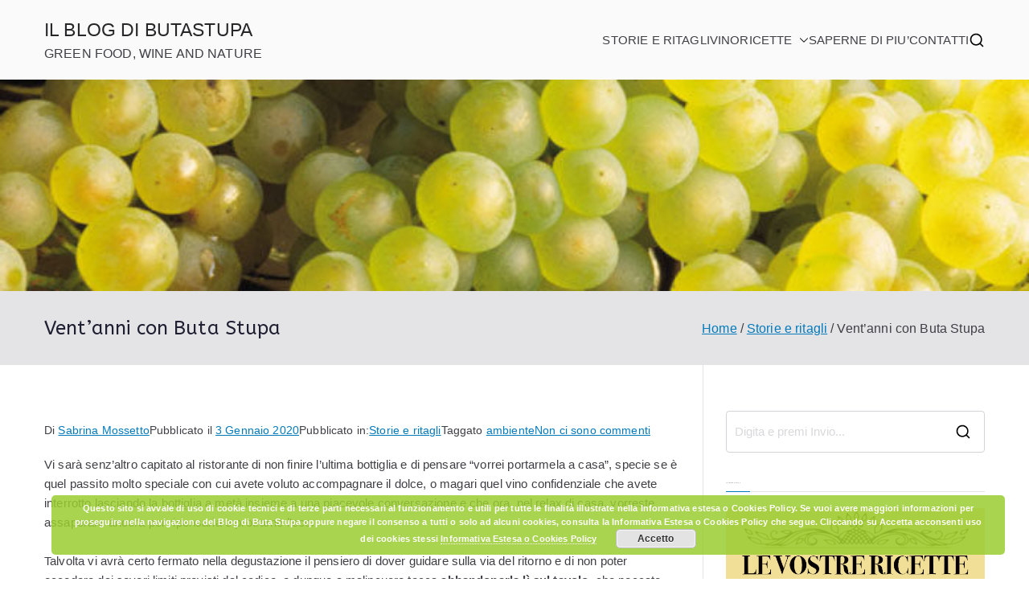

--- FILE ---
content_type: text/html; charset=UTF-8
request_url: https://blog.butastupa.eu/venti-anni-con-buta-stupa/
body_size: 13644
content:

<!doctype html>
		<html lang="it-IT">
		
	<head>

				<meta charset="UTF-8">
		<meta name="viewport" content="width=device-width, initial-scale=1">
		<link rel="profile" href="http://gmpg.org/xfn/11">
		
		<meta name='robots' content='index, follow, max-image-preview:large, max-snippet:-1, max-video-preview:-1' />

	<!-- This site is optimized with the Yoast SEO plugin v26.8 - https://yoast.com/product/yoast-seo-wordpress/ -->
	<title>Vent&#039;anni con Buta Stupa | Il Blog di butastupa</title>
	<meta name="description" content="Vi sarà senz&#039;altro capitato al ristorante di non finire l&#039;ultima bottiglia e di pensare: Vorrei portarmela via così da poterla gustare a casa" />
	<link rel="canonical" href="https://blog.butastupa.eu/venti-anni-con-buta-stupa/" />
	<meta property="og:locale" content="it_IT" />
	<meta property="og:type" content="article" />
	<meta property="og:title" content="Vent&#039;anni con Buta Stupa | Il Blog di butastupa" />
	<meta property="og:description" content="Vi sarà senz&#039;altro capitato al ristorante di non finire l&#039;ultima bottiglia e di pensare: Vorrei portarmela via così da poterla gustare a casa" />
	<meta property="og:url" content="https://blog.butastupa.eu/venti-anni-con-buta-stupa/" />
	<meta property="og:site_name" content="IL BLOG DI BUTASTUPA" />
	<meta property="article:publisher" content="https://www.facebook.com/ButaStupa" />
	<meta property="article:published_time" content="2020-01-03T09:14:29+00:00" />
	<meta property="article:modified_time" content="2021-12-16T08:30:13+00:00" />
	<meta property="og:image" content="https://blog.butastupa.eu/wp-content/uploads/2020/01/AUT_2805.jpg" />
	<meta property="og:image:width" content="1536" />
	<meta property="og:image:height" content="1024" />
	<meta property="og:image:type" content="image/jpeg" />
	<meta name="author" content="Sabrina Mossetto" />
	<meta name="twitter:card" content="summary_large_image" />
	<meta name="twitter:label1" content="Scritto da" />
	<meta name="twitter:data1" content="Sabrina Mossetto" />
	<meta name="twitter:label2" content="Tempo di lettura stimato" />
	<meta name="twitter:data2" content="3 minuti" />
	<script type="application/ld+json" class="yoast-schema-graph">{"@context":"https://schema.org","@graph":[{"@type":"Article","@id":"https://blog.butastupa.eu/venti-anni-con-buta-stupa/#article","isPartOf":{"@id":"https://blog.butastupa.eu/venti-anni-con-buta-stupa/"},"author":{"name":"Sabrina Mossetto","@id":"https://blog.butastupa.eu/#/schema/person/e6402de18a90490be96c2e503f54b06f"},"headline":"Vent&#8217;anni con Buta Stupa","datePublished":"2020-01-03T09:14:29+00:00","dateModified":"2021-12-16T08:30:13+00:00","mainEntityOfPage":{"@id":"https://blog.butastupa.eu/venti-anni-con-buta-stupa/"},"wordCount":476,"commentCount":0,"image":{"@id":"https://blog.butastupa.eu/venti-anni-con-buta-stupa/#primaryimage"},"thumbnailUrl":"https://blog.butastupa.eu/wp-content/uploads/2020/01/AUT_2805.jpg","keywords":["ambiente"],"articleSection":["Storie e ritagli"],"inLanguage":"it-IT","potentialAction":[{"@type":"CommentAction","name":"Comment","target":["https://blog.butastupa.eu/venti-anni-con-buta-stupa/#respond"]}]},{"@type":"WebPage","@id":"https://blog.butastupa.eu/venti-anni-con-buta-stupa/","url":"https://blog.butastupa.eu/venti-anni-con-buta-stupa/","name":"Vent'anni con Buta Stupa | Il Blog di butastupa","isPartOf":{"@id":"https://blog.butastupa.eu/#website"},"primaryImageOfPage":{"@id":"https://blog.butastupa.eu/venti-anni-con-buta-stupa/#primaryimage"},"image":{"@id":"https://blog.butastupa.eu/venti-anni-con-buta-stupa/#primaryimage"},"thumbnailUrl":"https://blog.butastupa.eu/wp-content/uploads/2020/01/AUT_2805.jpg","datePublished":"2020-01-03T09:14:29+00:00","dateModified":"2021-12-16T08:30:13+00:00","author":{"@id":"https://blog.butastupa.eu/#/schema/person/e6402de18a90490be96c2e503f54b06f"},"description":"Vi sarà senz'altro capitato al ristorante di non finire l'ultima bottiglia e di pensare: Vorrei portarmela via così da poterla gustare a casa","breadcrumb":{"@id":"https://blog.butastupa.eu/venti-anni-con-buta-stupa/#breadcrumb"},"inLanguage":"it-IT","potentialAction":[{"@type":"ReadAction","target":["https://blog.butastupa.eu/venti-anni-con-buta-stupa/"]}]},{"@type":"ImageObject","inLanguage":"it-IT","@id":"https://blog.butastupa.eu/venti-anni-con-buta-stupa/#primaryimage","url":"https://blog.butastupa.eu/wp-content/uploads/2020/01/AUT_2805.jpg","contentUrl":"https://blog.butastupa.eu/wp-content/uploads/2020/01/AUT_2805.jpg","width":1536,"height":1024,"caption":"Esposizione gadget Buta Stupa al salone del vino"},{"@type":"BreadcrumbList","@id":"https://blog.butastupa.eu/venti-anni-con-buta-stupa/#breadcrumb","itemListElement":[{"@type":"ListItem","position":1,"name":"Home","item":"https://blog.butastupa.eu/"},{"@type":"ListItem","position":2,"name":"Vent&#8217;anni con Buta Stupa"}]},{"@type":"WebSite","@id":"https://blog.butastupa.eu/#website","url":"https://blog.butastupa.eu/","name":"IL BLOG DI BUTASTUPA","description":"GREEN FOOD, WINE AND NATURE","potentialAction":[{"@type":"SearchAction","target":{"@type":"EntryPoint","urlTemplate":"https://blog.butastupa.eu/?s={search_term_string}"},"query-input":{"@type":"PropertyValueSpecification","valueRequired":true,"valueName":"search_term_string"}}],"inLanguage":"it-IT"},{"@type":"Person","@id":"https://blog.butastupa.eu/#/schema/person/e6402de18a90490be96c2e503f54b06f","name":"Sabrina Mossetto","image":{"@type":"ImageObject","inLanguage":"it-IT","@id":"https://blog.butastupa.eu/#/schema/person/image/","url":"https://secure.gravatar.com/avatar/e018324d781c22d4e8ac4be7c4795b28a2a6d3f7689192618af93ed6e9189e1f?s=96&d=mm&r=g","contentUrl":"https://secure.gravatar.com/avatar/e018324d781c22d4e8ac4be7c4795b28a2a6d3f7689192618af93ed6e9189e1f?s=96&d=mm&r=g","caption":"Sabrina Mossetto"}}]}</script>
	<!-- / Yoast SEO plugin. -->


<link rel='dns-prefetch' href='//fonts.googleapis.com' />
<link rel="alternate" type="application/rss+xml" title="IL BLOG DI BUTASTUPA &raquo; Feed" href="https://blog.butastupa.eu/feed/" />
<link rel="alternate" type="application/rss+xml" title="IL BLOG DI BUTASTUPA &raquo; Feed dei commenti" href="https://blog.butastupa.eu/comments/feed/" />
<link rel="alternate" type="application/rss+xml" title="IL BLOG DI BUTASTUPA &raquo; Vent&#8217;anni con Buta Stupa Feed dei commenti" href="https://blog.butastupa.eu/venti-anni-con-buta-stupa/feed/" />
<link rel="alternate" title="oEmbed (JSON)" type="application/json+oembed" href="https://blog.butastupa.eu/wp-json/oembed/1.0/embed?url=https%3A%2F%2Fblog.butastupa.eu%2Fventi-anni-con-buta-stupa%2F" />
<link rel="alternate" title="oEmbed (XML)" type="text/xml+oembed" href="https://blog.butastupa.eu/wp-json/oembed/1.0/embed?url=https%3A%2F%2Fblog.butastupa.eu%2Fventi-anni-con-buta-stupa%2F&#038;format=xml" />
<style id='wp-img-auto-sizes-contain-inline-css' type='text/css'>
img:is([sizes=auto i],[sizes^="auto," i]){contain-intrinsic-size:3000px 1500px}
/*# sourceURL=wp-img-auto-sizes-contain-inline-css */
</style>
<style id='wp-emoji-styles-inline-css' type='text/css'>

	img.wp-smiley, img.emoji {
		display: inline !important;
		border: none !important;
		box-shadow: none !important;
		height: 1em !important;
		width: 1em !important;
		margin: 0 0.07em !important;
		vertical-align: -0.1em !important;
		background: none !important;
		padding: 0 !important;
	}
/*# sourceURL=wp-emoji-styles-inline-css */
</style>
<link rel='stylesheet' id='contact-form-7-css' href='https://blog.butastupa.eu/wp-content/plugins/contact-form-7/includes/css/styles.css?ver=6.1.4' type='text/css' media='all' />
<link rel='stylesheet' id='font-awesome-all-css' href='https://blog.butastupa.eu/wp-content/themes/zakra/inc/customizer/customind/assets/fontawesome/v6/css/all.min.css?ver=6.2.4' type='text/css' media='all' />
<link rel='stylesheet' id='zakra_google_fonts-css' href='https://fonts.googleapis.com/css?family=ABeeZee%3A0&#038;ver=4.2.0' type='text/css' media='all' />
<link rel='stylesheet' id='zakra-style-css' href='https://blog.butastupa.eu/wp-content/themes/zakra/style.css?ver=4.2.0' type='text/css' media='all' />
<style id='zakra-style-inline-css' type='text/css'>
.zak-header-builder .zak-header-top-row{background-color:#18181B;}.zak-header-builder .zak-main-nav{border-bottom-color:#e9ecef;}.zak-header-builder .zak-secondary-nav{border-bottom-color:#e9ecef;}.zak-header-builder .zak-tertiary-menu{border-bottom-color:#e9ecef;}.zak-header-builder .zak-header-buttons .zak-header-button .zak-button{background-color:#027abb;}.zak-footer-builder .zak-footer-bottom-row{background-color:#18181B;}.zak-footer-builder .zak-footer-bottom-row{border-color:#3F3F46;}.zak-footer-builder .zak-footer-bottom-row{color:#fafafa;}.zak-header-builder, .zak-header-sticky-wrapper .sticky-header{border-color:#E4E4E7;}.zak-footer-builder .zak-footer-main-row ul li{border-bottom-color:#e9ecef;}:root{--top-grid-columns: 4;
			--main-grid-columns: 4;
			--bottom-grid-columns: 1;
			} .zak-footer-builder .zak-bottom-row{justify-items: center;} .zak-footer-builder .zak-footer-bottom-row .zak-footer-col{flex-direction: column;}.zak-footer-builder .zak-footer-main-row .zak-footer-col{flex-direction: column;}.zak-footer-builder .zak-footer-top-row .zak-footer-col{flex-direction: column;}.zak-footer-builder .zak-copyright{text-align: center;}.zak-footer-builder .zak-footer-nav{display: flex; justify-content: center;}.zak-footer-builder .zak-footer-nav-2{display: flex; justify-content: center;}.zak-footer-builder .zak-html-1{text-align: center;}.zak-footer-builder .zak-html-2{text-align: center;}.zak-footer-builder .footer-social-icons{text-align: ;}.zak-footer-builder .widget-footer-sidebar-1{text-align: ;}.zak-footer-builder .widget-footer-sidebar-2{text-align: ;}.zak-footer-builder .widget-footer-sidebar-3{text-align: ;}.zak-footer-builder .widget-footer-sidebar-4{text-align: ;}.zak-footer-builder .widget-footer-bar-col-1-sidebar{text-align: ;}.zak-footer-builder .widget-footer-bar-col-2-sidebar{text-align: ;} :root{--zakra-color-1: #027ABB;--zakra-color-2: #015EA0;--zakra-color-3: #FFFFFF;--zakra-color-4: #F6FEFC;--zakra-color-5: #181818;--zakra-color-6: #1F1F32;--zakra-color-7: #3F3F46;--zakra-color-8: #FFFFFF;--zakra-color-9: #E4E4E7;}@media screen and (min-width: 768px) {.zak-primary{width:70%;}}a:hover, a:focus,
				.zak-primary-nav ul li:hover > a,
				.zak-primary-nav ul .current_page_item > a,
				.zak-entry-summary a,
				.zak-entry-meta a, .zak-post-content .zak-entry-footer a:hover,
				.pagebuilder-content a, .zak-style-2 .zak-entry-meta span,
				.zak-style-2 .zak-entry-meta a,
				.entry-title:hover a,
				.zak-breadcrumbs .trail-items a,
				.breadcrumbs .trail-items a,
				.entry-content a,
				.edit-link a,
				.zak-footer-bar a:hover,
				.widget li a,
				#comments .comment-content a,
				#comments .reply,
				button:hover,
				.zak-button:hover,
				.zak-entry-footer .edit-link a,
				.zak-header-action .yith-wcwl-items-count .yith-wcwl-icon span,
				.pagebuilder-content a, .zak-entry-footer a,
				.zak-header-buttons .zak-header-button--2 .zak-button,
				.zak-header-buttons .zak-header-button .zak-button:hover,
				.woocommerce-cart .coupon button.button{color:#027abb;}.zak-post-content .entry-button:hover .zak-icon,
				.zak-error-404 .zak-button:hover svg,
				.zak-style-2 .zak-entry-meta span .zak-icon,
				.entry-button .zak-icon{fill:#027abb;}blockquote, .wp-block-quote,
				button, input[type="button"],
				input[type="reset"],
				input[type="submit"],
				.wp-block-button .wp-block-button__link,
				blockquote.has-text-align-right, .wp-block-quote.has-text-align-right,
				button:hover,
				.wp-block-button .wp-block-button__link:hover,
				.zak-button:hover,
				.zak-header-buttons .zak-header-button .zak-button,
				.zak-header-buttons .zak-header-button.zak-header-button--2 .zak-button,
				.zak-header-buttons .zak-header-button .zak-button:hover,
				.woocommerce-cart .coupon button.button,
				.woocommerce-cart .actions > button.button{border-color:#027abb;}.zak-primary-nav.zak-layout-1-style-2 > ul > li.current_page_item > a::before,
				.zak-primary-nav.zak-layout-1-style-2 > ul a:hover::before,
				.zak-primary-nav.zak-layout-1-style-2 > ul > li.current-menu-item > a::before,
				.zak-primary-nav.zak-layout-1-style-3 > ul > li.current_page_item > a::before,
				.zak-primary-nav.zak-layout-1-style-3 > ul > li.current-menu-item > a::before,
				.zak-primary-nav.zak-layout-1-style-4 > ul > li.current_page_item > a::before,
				.zak-primary-nav.zak-layout-1-style-4 > ul > li.current-menu-item > a::before,
				.zak-scroll-to-top:hover, button, input[type="button"], input[type="reset"],
				input[type="submit"], .zak-header-buttons .zak-header-button--1 .zak-button,
				.wp-block-button .wp-block-button__link,
				.zak-menu-item-cart .cart-page-link .count,
				.widget .wp-block-heading::before,
				#comments .comments-title::before,
				#comments .comment-reply-title::before,
				.widget .widget-title::before,
				.zak-footer-builder .zak-footer-main-row .widget .wp-block-heading::before,
				.zak-footer-builder .zak-footer-top-row .widget .wp-block-heading::before,
				.zak-footer-builder .zak-footer-bottom-row .widget .wp-block-heading::before,
				.zak-footer-builder .zak-footer-main-row .widget .widget-title::before,
				.zak-footer-builder .zak-footer-top-row .widget .widget-title::before,
				.zak-footer-builder .zak-footer-bottom-row .widget .widget-title::before,
				.woocommerce-cart .actions .coupon button.button:hover,
				.woocommerce-cart .actions > button.button,
				.woocommerce-cart .actions > button.button:hover{background-color:#027abb;}button, input[type="button"],
				input[type="reset"],
				input[type="submit"],
				.wp-block-button .wp-block-button__link,
				.zak-button{border-color:#027abb;background-color:#027abb;}body, .woocommerce-ordering select{color:#3F3F46;}.zak-header, .zak-post, .zak-secondary, .zak-footer-bar, .zak-primary-nav .sub-menu, .zak-primary-nav .sub-menu li, .posts-navigation, #comments, .post-navigation, blockquote, .wp-block-quote, .zak-posts .zak-post, .zak-content-area--boxed .widget{border-color:#E4E4E7;}hr .zak-container--separate, {background-color:#E4E4E7;}.entry-content a{color:#027abb;}.zak-entry-footer a:hover,
				.entry-button:hover,
				.zak-entry-footer a:hover,
				.entry-content a:hover,
				.pagebuilder-content a:hover, .pagebuilder-content a:hover{color:#1e7ba6;}.entry-button:hover .zak-icon{fill:#1e7ba6;}.zak-content{background-size:contain;}body{font-family:default;font-weight:400;font-size:15px;line-height:1.6;}h1, h2, h3, h4, h5, h6{font-family:ABeeZee;font-weight:400;line-height:1.3;}h1{font-family:ABeeZee;font-weight:400;font-size:2.88rem;line-height:1.3;}h2{font-family:ABeeZee;font-weight:400;font-size:1px;line-height:1px;}h3{font-family:ABeeZee;font-weight:400;font-size:1px;line-height:1.3;}h4{font-family:ABeeZee;font-weight:400;font-size:2.16rem;line-height:1.3;}h5{font-family:ABeeZee;font-weight:400;font-size:1.89072rem;line-height:1.3;}h6{font-family:ABeeZee;font-weight:400;font-size:1.62rem;line-height:1.3;}button, input[type="button"], input[type="reset"], input[type="submit"], #infinite-handle span, .wp-block-button .wp-block-button__link{background-color:#027abb;}.site-branding .site-title{font-family:default;font-weight:500;font-size:2.304rem;line-height:1.5;}.zak-header .zak-top-bar{background-color:rgb(120,170,50);background-size:contain;}.zak-header .zak-main-header{background-color:rgb(195,211,19);background-size:contain;}.zak-header{border-bottom-width:2px;} .zak-header-sticky-wrapper .sticky-header{border-bottom-width:2px;}.zak-header-buttons .zak-header-button.zak-header-button--1 .zak-button{background-color:#027abb;}.zak-header .main-navigation{border-bottom-color:#e9ecef;}.zak-page-header .breadcrumb-trail ul li{font-size:16px;}.zak-page-header, .zak-container--separate .zak-page-header{background-position:center center;background-size:contain;}.zak-page-header .breadcrumb-trail ul li a:hover {color:#027abb;}.entry-title:not(.zak-page-title){font-family:default;font-weight:500;font-size:3.24rem;line-height:1.3;}.zak-secondary .widget .widget-title, .zak-secondary .widget .wp-block-heading{font-family:default;font-weight:400;font-size:1px;line-height:1px;}.zak-footer .zak-footer-cols, .zak-footer .zak-footer-cols p{color:#D4D4D8;}.zak-footer-cols{border-top-color:#e9ecef;}.zak-footer-cols ul li{border-bottom-color:#e9ecef;}.zak-footer-bar{color:#fafafa;}.zak-footer-bar{border-top-color:#3f3f46;}.zak-scroll-to-top:hover{background-color:#1e7ba6;}:root {--e-global-color-zakracolor1: #027ABB;--e-global-color-zakracolor2: #015EA0;--e-global-color-zakracolor3: #FFFFFF;--e-global-color-zakracolor4: #F6FEFC;--e-global-color-zakracolor5: #181818;--e-global-color-zakracolor6: #1F1F32;--e-global-color-zakracolor7: #3F3F46;--e-global-color-zakracolor8: #FFFFFF;--e-global-color-zakracolor9: #E4E4E7;}
/*# sourceURL=zakra-style-inline-css */
</style>
<link rel='stylesheet' id='wp-my-instagram-css' href='https://blog.butastupa.eu/wp-content/plugins/wp-my-instagram/css/style.css?ver=1.0' type='text/css' media='all' />
<link rel="https://api.w.org/" href="https://blog.butastupa.eu/wp-json/" /><link rel="alternate" title="JSON" type="application/json" href="https://blog.butastupa.eu/wp-json/wp/v2/posts/646" /><link rel="EditURI" type="application/rsd+xml" title="RSD" href="https://blog.butastupa.eu/xmlrpc.php?rsd" />
<link rel='shortlink' href='https://blog.butastupa.eu/?p=646' />
<style type="text/css">.recentcomments a{display:inline !important;padding:0 !important;margin:0 !important;}</style>
		<style type="text/css">
			
					</style>

		<link rel="icon" href="https://blog.butastupa.eu/wp-content/uploads/2015/07/favicon.ico.gif" sizes="32x32" />
<link rel="icon" href="https://blog.butastupa.eu/wp-content/uploads/2015/07/favicon.ico.gif" sizes="192x192" />
<link rel="apple-touch-icon" href="https://blog.butastupa.eu/wp-content/uploads/2015/07/favicon.ico.gif" />
<meta name="msapplication-TileImage" content="https://blog.butastupa.eu/wp-content/uploads/2015/07/favicon.ico.gif" />

	<link rel='stylesheet' id='basecss-css' href='https://blog.butastupa.eu/wp-content/plugins/eu-cookie-law/css/style.css?ver=6.9' type='text/css' media='all' />
</head>

<body class="wp-singular post-template-default single single-post postid-646 single-format-standard wp-theme-zakra zak-site-layout--contained zak-site-layout--right zak-container--wide zak-content-area--bordered has-page-header has-breadcrumbs">


		<div id="page" class="zak-site">
				<a class="skip-link screen-reader-text" href="#zak-content">Vai al contenuto</a>
		
<header id="zak-masthead" class="zak-header-builder zak-layout-1 zak-layout-1-style-1"><div class="zak-row zak-desktop-row zak-main-header"><div class="zak-header-main-row"><div class="zak-container"><div class="zak-main-row"><div class="zak-header-left-col">
<div class="site-branding">
		<div class="site-info-wrap">
		
		<p class="site-title ">
		<a href="https://blog.butastupa.eu/" rel="home">IL BLOG DI BUTASTUPA</a>
	</p>


			<p class="site-description ">GREEN FOOD, WINE AND NATURE</p>
		</div>
</div><!-- .site-branding -->
</div><div class="zak-header-center-col"></div><div class="zak-header-right-col">
<nav id="zak-primary-nav" class="zak-main-nav main-navigation zak-primary-nav zak-layout-1 zak-layout-1-style-1">
	<ul id="zak-primary-menu" class="zak-primary-menu"><li id="menu-item-117" class="menu-item menu-item-type-taxonomy menu-item-object-category current-post-ancestor current-menu-parent current-post-parent menu-item-117"><a href="https://blog.butastupa.eu/category/ritagli/">STORIE E RITAGLI</a></li>
<li id="menu-item-682" class="menu-item menu-item-type-taxonomy menu-item-object-category menu-item-682"><a href="https://blog.butastupa.eu/category/vino/">VINO</a></li>
<li id="menu-item-1529" class="menu-item menu-item-type-taxonomy menu-item-object-category menu-item-has-children menu-item-1529"><a href="https://blog.butastupa.eu/category/ricette/">RICETTE<span role="button" tabindex="0" class="zak-submenu-toggle" onkeypress=""><svg class="zak-icon zak-dropdown-icon" xmlns="http://www.w3.org/2000/svg" xml:space="preserve" viewBox="0 0 24 24"><path d="M12 17.5c-.3 0-.5-.1-.7-.3l-9-9c-.4-.4-.4-1 0-1.4s1-.4 1.4 0l8.3 8.3 8.3-8.3c.4-.4 1-.4 1.4 0s.4 1 0 1.4l-9 9c-.2.2-.4.3-.7.3z"/></svg></span></a>
<ul class="sub-menu">
	<li id="menu-item-1530" class="menu-item menu-item-type-taxonomy menu-item-object-category menu-item-1530"><a href="https://blog.butastupa.eu/category/ricette/salate/">SALATE</a></li>
	<li id="menu-item-1531" class="menu-item menu-item-type-taxonomy menu-item-object-category menu-item-1531"><a href="https://blog.butastupa.eu/category/ricette/dolci/">DOLCI</a></li>
</ul>
</li>
<li id="menu-item-119" class="menu-item menu-item-type-taxonomy menu-item-object-category menu-item-119"><a href="https://blog.butastupa.eu/category/ecobio/">SAPERNE DI PIU&#8217;</a></li>
<li id="menu-item-709" class="menu-item menu-item-type-post_type menu-item-object-page menu-item-709"><a href="https://blog.butastupa.eu/contatti/">CONTATTI</a></li>
</ul></nav><!-- #zak-primary-nav -->


<div class="zak-header-action zak-header-search">
	<a href="#" class="zak-header-search__toggle">
		<svg class="zak-icon zakra-icon--magnifying-glass" xmlns="http://www.w3.org/2000/svg" viewBox="0 0 24 24"><path d="M21 22c-.3 0-.5-.1-.7-.3L16.6 18c-1.5 1.2-3.5 2-5.6 2-5 0-9-4-9-9s4-9 9-9 9 4 9 9c0 2.1-.7 4.1-2 5.6l3.7 3.7c.4.4.4 1 0 1.4-.2.2-.4.3-.7.3zM11 4c-3.9 0-7 3.1-7 7s3.1 7 7 7c1.9 0 3.6-.8 4.9-2 0 0 0-.1.1-.1s0 0 .1-.1c1.2-1.3 2-3 2-4.9C18 7.1 14.9 4 11 4z" /></svg>	</a>
	
<div class="zak-search-container">
<form role="search" method="get" class="zak-search-form" action="https://blog.butastupa.eu/">
	<label class="zak-search-field-label">
		<div class="zak-icon--search">

			<svg class="zak-icon zakra-icon--magnifying-glass" xmlns="http://www.w3.org/2000/svg" viewBox="0 0 24 24"><path d="M21 22c-.3 0-.5-.1-.7-.3L16.6 18c-1.5 1.2-3.5 2-5.6 2-5 0-9-4-9-9s4-9 9-9 9 4 9 9c0 2.1-.7 4.1-2 5.6l3.7 3.7c.4.4.4 1 0 1.4-.2.2-.4.3-.7.3zM11 4c-3.9 0-7 3.1-7 7s3.1 7 7 7c1.9 0 3.6-.8 4.9-2 0 0 0-.1.1-.1s0 0 .1-.1c1.2-1.3 2-3 2-4.9C18 7.1 14.9 4 11 4z" /></svg>
		</div>

		<span class="screen-reader-text">Ricerca per:</span>

		<input type="search"
				class="zak-search-field"
				placeholder="Digita e premi Invio..."
				value=""
				name="s"
				title="Ricerca per:"
		>
	</label>

	<input type="submit" class="zak-search-submit"
			value="Ricerca" />

	</form>
<button class="zak-icon--close" role="button">
</button>
</div>
</div>
</div></div></div></div></div><div class="zak-row zak-mobile-row"><div class="zak-header-main-row"><div class="zak-container"><div class="zak-main-row"><div class="zak-header-left-col">
<div class="site-branding">
		<div class="site-info-wrap">
		
		<p class="site-title ">
		<a href="https://blog.butastupa.eu/" rel="home">IL BLOG DI BUTASTUPA</a>
	</p>


			<p class="site-description ">GREEN FOOD, WINE AND NATURE</p>
		</div>
</div><!-- .site-branding -->
</div><div class="zak-header-center-col"></div><div class="zak-header-right-col">

<div class="zak-toggle-menu "

	>

	
	<button class="zak-menu-toggle"
			aria-label="Menu principale" >

		<svg class="zak-icon zakra-icon--bars" xmlns="http://www.w3.org/2000/svg" viewBox="0 0 24 24"><path d="M21 19H3a1 1 0 0 1 0-2h18a1 1 0 0 1 0 2Zm0-6H3a1 1 0 0 1 0-2h18a1 1 0 0 1 0 2Zm0-6H3a1 1 0 0 1 0-2h18a1 1 0 0 1 0 2Z" /></svg>
	</button> <!-- /.zak-menu-toggle -->

	<nav id="zak-mobile-nav" class="zak-main-nav zak-mobile-nav"

		>

		<div class="zak-mobile-nav__header">
			
<div class="zak-search-container">
<form role="search" method="get" class="zak-search-form" action="https://blog.butastupa.eu/">
	<label class="zak-search-field-label">
		<div class="zak-icon--search">

			<svg class="zak-icon zakra-icon--magnifying-glass" xmlns="http://www.w3.org/2000/svg" viewBox="0 0 24 24"><path d="M21 22c-.3 0-.5-.1-.7-.3L16.6 18c-1.5 1.2-3.5 2-5.6 2-5 0-9-4-9-9s4-9 9-9 9 4 9 9c0 2.1-.7 4.1-2 5.6l3.7 3.7c.4.4.4 1 0 1.4-.2.2-.4.3-.7.3zM11 4c-3.9 0-7 3.1-7 7s3.1 7 7 7c1.9 0 3.6-.8 4.9-2 0 0 0-.1.1-.1s0 0 .1-.1c1.2-1.3 2-3 2-4.9C18 7.1 14.9 4 11 4z" /></svg>
		</div>

		<span class="screen-reader-text">Ricerca per:</span>

		<input type="search"
				class="zak-search-field"
				placeholder="Digita e premi Invio..."
				value=""
				name="s"
				title="Ricerca per:"
		>
	</label>

	<input type="submit" class="zak-search-submit"
			value="Ricerca" />

	</form>
<button class="zak-icon--close" role="button">
</button>
</div>
			<!-- Mobile nav close icon. -->
			<button id="zak-mobile-nav-close" class="zak-mobile-nav-close" aria-label="Pulsante di chiusura">
				<svg class="zak-icon zakra-icon--x-mark" xmlns="http://www.w3.org/2000/svg" viewBox="0 0 24 24"><path d="m14 12 7.6-7.6c.6-.6.6-1.5 0-2-.6-.6-1.5-.6-2 0L12 10 4.4 2.4c-.6-.6-1.5-.6-2 0s-.6 1.5 0 2L10 12l-7.6 7.6c-.6.6-.6 1.5 0 2 .3.3.6.4 1 .4s.7-.1 1-.4L12 14l7.6 7.6c.3.3.6.4 1 .4s.7-.1 1-.4c.6-.6.6-1.5 0-2L14 12z" /></svg>			</button>
		</div> <!-- /.zak-mobile-nav__header -->
			<div class="zak-mobile-header-row"><ul id="zak-mobile-menu" class="zak-mobile-menu"><li class=""><a href="https://blog.butastupa.eu/contatti/">Contatti</a></li>
<li class=""><a href="https://blog.butastupa.eu/informativa/">Informativa</a></li>
<li class=""><a href="https://blog.butastupa.eu/perche/">Perché questo blog</a></li>
<li class=""><a href="https://blog.butastupa.eu/privacy/">Privacy</a></li>
<li class=""><a href="https://blog.butastupa.eu/sitemap-2/">Sitemap</a></li>
</ul></div>	</nav> <!-- /#zak-mobile-nav-->

</div> <!-- /.zak-toggle-menu -->
</div></div></div></div></div><div id="wp-custom-header" class="wp-custom-header"><img src="https://blog.butastupa.eu/wp-content/uploads/2015/03/cropped-cropped-cropped-uva-1.jpg" width="700" height="144" alt="" srcset="https://blog.butastupa.eu/wp-content/uploads/2015/03/cropped-cropped-cropped-uva-1.jpg 700w, https://blog.butastupa.eu/wp-content/uploads/2015/03/cropped-cropped-cropped-uva-1-300x62.jpg 300w" sizes="(max-width: 700px) 100vw, 700px" decoding="async" fetchpriority="high" /></div></header>


<div class="zak-page-header zak-style-1">
	<div class="zak-container">
		<div class="zak-row">
					<div class="zak-page-header__title">
			<h1 class="zak-page-title">

				Vent&#8217;anni con Buta Stupa
			</h1>

		</div>
				<div class="zak-breadcrumbs">

			<nav role="navigation" aria-label="Breadcrumb" class="breadcrumb-trail breadcrumbs" itemprop="breadcrumb"><ul class="trail-items" itemscope itemtype="http://schema.org/BreadcrumbList"><meta name="numberOfItems" content="3" /><meta name="itemListOrder" content="Ascending" /><li itemprop="itemListElement" itemscope itemtype="http://schema.org/ListItem" class="trail-item"><a href="https://blog.butastupa.eu/" rel="home" itemprop="item"><span itemprop="name">Home</span></a><meta itemprop="position" content="1" /></li><li itemprop="itemListElement" itemscope itemtype="http://schema.org/ListItem" class="trail-item"><a href="https://blog.butastupa.eu/category/ritagli/" itemprop="item"><span itemprop="name">Storie e ritagli</span></a><meta itemprop="position" content="2" /></li><li class="trail-item trail-end"><span>Vent&#8217;anni con Buta Stupa</span></li></ul></nav>
		</div> <!-- /.zak-breadcrumbs -->
				</div> <!-- /.zak-row-->
	</div> <!-- /.zak-container-->
</div>
<!-- /.page-header -->

		<div id="zak-content" class="zak-content">
					<div class="zak-container">
				<div class="zak-row">
		
	<main id="zak-primary" class="zak-primary">
		
		
<article id="post-646" class="zak-style-1 post-646 post type-post status-publish format-standard has-post-thumbnail hentry category-ritagli tag-ambiente zakra-single-article zakra-article-post">
	
	<div class="zak-post-content">
	<header class="zak-entry-header">
			</header> <!-- .zak-entry-header -->
	<div class="zak-entry-meta">
		<span class="zak-byline"> Di <span class="author vcard"><a class="url fn n" href="https://blog.butastupa.eu/author/sabrina/">Sabrina Mossetto</a></span></span><span class="zak-posted-on">Pubblicato il <a href="https://blog.butastupa.eu/venti-anni-con-buta-stupa/" rel="bookmark"><time class="entry-date published updated" datetime="2020-01-03T10:14:29+01:00">3 Gennaio 2020</time></a></span><span class="zak-cat-links">Pubblicato in:<a href="https://blog.butastupa.eu/category/ritagli/" rel="category tag">Storie e ritagli</a></span><span class="zak-tags-links">Taggato <a href="https://blog.butastupa.eu/tag/ambiente/" rel="tag">ambiente</a></span><span class="zak-comments-link"><a href="https://blog.butastupa.eu/venti-anni-con-buta-stupa/#respond">Non ci sono commenti<span class="screen-reader-text"> per Vent&#8217;anni con Buta Stupa</span></a></span>	</div> <!-- .zak-entry-meta -->

<div class="entry-content">
	<p>Vi sarà senz&#8217;altro capitato al ristorante di non finire l&#8217;ultima bottiglia e di pensare “vorrei portarmela a casa”, specie se è quel passito molto speciale con cui avete voluto accompagnare il dolce, o magari quel vino confidenziale che avete interrotto lasciando la bottiglia a metà insieme a una piacevole conversazione e che ora, nel relax di casa, vorreste assaporare ancora per ripensarla e protrarne l&#8217;eco.</p>
<p>Talvolta vi avrà certo fermato nella degustazione il pensiero di dover guidare sulla via del ritorno e di non poter eccedere dai severi limiti previsti dal codice, e dunque a malincuore tocca <strong>abbandonarla lì sul tavolo</strong>, che peccato.</p>
<figure id="attachment_651" aria-describedby="caption-attachment-651" style="width: 640px" class="wp-caption aligncenter"><img decoding="async" class="wp-image-651 size-large" title="Gadget Buta Stupa al salone del vino di Torino" src="https://blog.butastupa.eu/wp-content/uploads/2020/01/AUT_2805-1024x683.jpg" alt="Immagine di un'esposizione al salone del vino" width="640" height="427" srcset="https://blog.butastupa.eu/wp-content/uploads/2020/01/AUT_2805-1024x683.jpg 1024w, https://blog.butastupa.eu/wp-content/uploads/2020/01/AUT_2805-300x200.jpg 300w, https://blog.butastupa.eu/wp-content/uploads/2020/01/AUT_2805-768x512.jpg 768w, https://blog.butastupa.eu/wp-content/uploads/2020/01/AUT_2805.jpg 1536w" sizes="(max-width: 640px) 100vw, 640px" /><figcaption id="caption-attachment-651" class="wp-caption-text">Esposizione gadget Buta Stupa al salone del vino</figcaption></figure>
<p>Nasce nel 2000, da un’idea di Sergio Miravalle, il servizio Buta Stupa (in dialetto piemontese significa “bottiglia tappata”). Un servizio esistente ormai da oltre vent’anni sul mercato, conosciuto da molti amanti ed estimatori del vino, ma non altrettanto diffuso e praticato dai ristoratori.</p>
<p>Fino a una decina di anni fa il servizio, studiato per promuovere con efficacia questa nuova modalità di consumo conviviale affinché tutti gli utenti potessero usufruirne, era rivolto solo ai locali, e offriva un prodotto elegante confezionato in un packaging caratteristico e ben identificabile.</p>
<h2>Un sevizio molto copiato ma poco diffuso</h2>
<p>Negli anni numerosi concorrenti, enti e associazioni hanno voluto e tentato di copiare l&#8217;idea di Sergio Miravalle e il progetto-servizio di Sabrina Mossetto, lesinando non solo sulla qualità dei materiali e dunque sulla praticità funzionale dell’oggetto, ma anche e soprattutto sul prezzo dei sacchetti e sul costo dell’adesione richiesto ai ristoratori.</p>
<p>“Poi è arrivata la crisi, per tutti, e abbiamo scelto di non limitare il servizio alla sola consegna dei bags: oggi il progetto BUTA STUPA non è un servizio composto da gadget da consegnare al cliente, ma è aperto a chiunque lo voglia offrire. L&#8217;iscrizione al sito è gratuita, dovrete consegnare al cliente la bottiglia che non ha finito mettendola nel sacchetto che preferite, come se fosse un regalo. Ci piacerebbe che questo buon uso del vino e delle risorse del pianeta si diffondesse sempre più e che le persone non sentano imbarazzo a uscire dal locale con la LORO bottiglia”.</p>
<p>Buta Stupa è <strong>presente sul mercato da vent’anni</strong>, lungo i quali ha consolidato la propria immagine continuando a far crescere il sito, il blog ma soprattutto il suo &#8220;modo di pensare”.</p>
<figure id="attachment_647" aria-describedby="caption-attachment-647" style="width: 296px" class="wp-caption aligncenter"><a href="https://blog.butastupa.eu/wp-content/uploads/2020/01/tappi.jpg" target="_blank" rel="noopener noreferrer"><img decoding="async" class="wp-image-647 size-medium" title="Tantissimi tappi di sughero" src="https://blog.butastupa.eu/wp-content/uploads/2020/01/tappi-296x300.jpg" alt="Immagine di tappi di sughero" width="296" height="300" srcset="https://blog.butastupa.eu/wp-content/uploads/2020/01/tappi-296x300.jpg 296w, https://blog.butastupa.eu/wp-content/uploads/2020/01/tappi-768x780.jpg 768w, https://blog.butastupa.eu/wp-content/uploads/2020/01/tappi-1009x1024.jpg 1009w, https://blog.butastupa.eu/wp-content/uploads/2020/01/tappi-50x50.jpg 50w, https://blog.butastupa.eu/wp-content/uploads/2020/01/tappi-65x65.jpg 65w, https://blog.butastupa.eu/wp-content/uploads/2020/01/tappi.jpg 1535w" sizes="(max-width: 296px) 100vw, 296px" /></a><figcaption id="caption-attachment-647" class="wp-caption-text">Tappi di sughero</figcaption></figure>
<p>“Questa sarà la nostra rivoluzione: vogliamo che tutti i ristoranti che offrono questo servizio lo evidenzino al cliente che vuole la sua bottiglia. Non vogliamo confezionare un sacchetto per la bottiglia, non solo, vogliamo confezionare uno stile di vita rispettoso verso se stessi e l&#8217;ambiente e confidiamo che il ristoratore scelga di offrire questo servizio al meglio&#8221;.</p>
<p>Tornate al sito <a href="https://butastupa.eu" rel="">Buta Stupa</a></p>

<script type="text/javascript">
jQuery(document).ready(function($) {
	$.post('https://blog.butastupa.eu/wp-admin/admin-ajax.php', {action: 'wpt_view_count', id: '646'});
});
</script><div class="extra-hatom"><span class="entry-title">Vent&#8217;anni con Buta Stupa</span></div></div><!-- .entry-content -->

	</article><!-- #post-646 -->


	<nav class="navigation post-navigation" aria-label="Articoli">
		<h2 class="screen-reader-text">Navigazione articoli</h2>
		<div class="nav-links"><div class="nav-previous"><a href="https://blog.butastupa.eu/pancakes-banana-senza-zucchero/" rel="prev">Pancakes con banana senza zucchero</a></div><div class="nav-next"><a href="https://blog.butastupa.eu/salame-cioccolato/" rel="next">Salame di cioccolato</a></div></div>
	</nav>
<div id="comments" class="comments-area">

		<div id="respond" class="comment-respond">
		<h3 id="reply-title" class="comment-reply-title">Lascia un commento <small><a rel="nofollow" id="cancel-comment-reply-link" href="/venti-anni-con-buta-stupa/#respond" style="display:none;">Annulla risposta</a></small></h3><form action="https://blog.butastupa.eu/wp-comments-post.php" method="post" id="commentform" class="comment-form"><p class="comment-notes"><span id="email-notes">Il tuo indirizzo email non sarà pubblicato.</span> <span class="required-field-message">I campi obbligatori sono contrassegnati <span class="required">*</span></span></p><p class="comment-form-comment"><label for="comment">Commento <span class="required">*</span></label> <textarea id="comment" name="comment" cols="45" rows="8" maxlength="65525" required></textarea></p><p class="comment-form-author"><label for="author">Nome <span class="required">*</span></label> <input id="author" name="author" type="text" value="" size="30" maxlength="245" autocomplete="name" required /></p>
<p class="comment-form-email"><label for="email">Email <span class="required">*</span></label> <input id="email" name="email" type="email" value="" size="30" maxlength="100" aria-describedby="email-notes" autocomplete="email" required /></p>
<p class="comment-form-url"><label for="url">Sito web</label> <input id="url" name="url" type="url" value="" size="30" maxlength="200" autocomplete="url" /></p>
<p class="comment-form-cookies-consent"><input id="wp-comment-cookies-consent" name="wp-comment-cookies-consent" type="checkbox" value="yes" /> <label for="wp-comment-cookies-consent">Salva il mio nome, email e sito web in questo browser per la prossima volta che commento.</label></p>
<p class="form-submit"><input name="submit" type="submit" id="submit" class="submit" value="Invia commento" /> <input type='hidden' name='comment_post_ID' value='646' id='comment_post_ID' />
<input type='hidden' name='comment_parent' id='comment_parent' value='0' />
</p></form>	</div><!-- #respond -->
	
</div><!-- #comments -->

			</main><!-- /.zak-primary -->


<aside id="zak-secondary" class="zak-secondary ">
		<section id="search-2" class="widget widget-sidebar-right widget_search">
<div class="zak-search-container">
<form role="search" method="get" class="zak-search-form" action="https://blog.butastupa.eu/">
	<label class="zak-search-field-label">
		<div class="zak-icon--search">

			<svg class="zak-icon zakra-icon--magnifying-glass" xmlns="http://www.w3.org/2000/svg" viewBox="0 0 24 24"><path d="M21 22c-.3 0-.5-.1-.7-.3L16.6 18c-1.5 1.2-3.5 2-5.6 2-5 0-9-4-9-9s4-9 9-9 9 4 9 9c0 2.1-.7 4.1-2 5.6l3.7 3.7c.4.4.4 1 0 1.4-.2.2-.4.3-.7.3zM11 4c-3.9 0-7 3.1-7 7s3.1 7 7 7c1.9 0 3.6-.8 4.9-2 0 0 0-.1.1-.1s0 0 .1-.1c1.2-1.3 2-3 2-4.9C18 7.1 14.9 4 11 4z" /></svg>
		</div>

		<span class="screen-reader-text">Ricerca per:</span>

		<input type="search"
				class="zak-search-field"
				placeholder="Digita e premi Invio..."
				value=""
				name="s"
				title="Ricerca per:"
		>
	</label>

	<input type="submit" class="zak-search-submit"
			value="Ricerca" />

	</form>
<button class="zak-icon--close" role="button">
</button>
</div>
</section><section id="custom_html-4" class="widget_text widget widget-sidebar-right widget_custom_html"><h2 class="widget-title">LE VOSTRE RICETTE</h2><div class="textwidget custom-html-widget"><a href="https://blog.butastupa.eu/tag/le-vostre-ricette/" title="Le vostre ricette"><img src="https://blog.butastupa.eu/wp-content/uploads/2020/10/banner_le_vostre_ricette.png" alt="Logo Le vostre ricette"></a></div></section>
		<section id="recent-posts-2" class="widget widget-sidebar-right widget_recent_entries">
		<h2 class="widget-title">Articoli recenti</h2>
		<ul>
											<li>
					<a href="https://blog.butastupa.eu/e542-fosfato-ossa-additivo-superato-controverso/">E542 – Fosfato di ossa: additivo superato e controverso</a>
									</li>
											<li>
					<a href="https://blog.butastupa.eu/e250-nitrito-sodio-additivo-conservante-controverso/">E250 Nitrito di sodio: additivo conservante controverso</a>
									</li>
											<li>
					<a href="https://blog.butastupa.eu/e330-dal-limone-alla-dispensa-ladditivo-che-pulisce-casa/">E330: dal limone alla dispensa, l’additivo che pulisce anche la casa</a>
									</li>
					</ul>

		</section><section id="recent-comments-2" class="widget widget-sidebar-right widget_recent_comments"><h2 class="widget-title">Commenti recenti</h2><ul id="recentcomments"><li class="recentcomments"><span class="comment-author-link">Sabrina Mossetto</span> su <a href="https://blog.butastupa.eu/additivi-alimentari-gioie-dolori/#comment-20475">Additivi alimentari, gioie e dolori</a></li><li class="recentcomments"><span class="comment-author-link">Sabrina Mossetto</span> su <a href="https://blog.butastupa.eu/additivi-alimentari-gioie-dolori/#comment-20460">Additivi alimentari, gioie e dolori</a></li><li class="recentcomments"><span class="comment-author-link"><a href="https://www.catchallmail.shop/" class="url" rel="ugc external nofollow">Pamelagop</a></span> su <a href="https://blog.butastupa.eu/additivi-alimentari-gioie-dolori/#comment-20356">Additivi alimentari, gioie e dolori</a></li><li class="recentcomments"><span class="comment-author-link"><a href="http://rispialessandro.onweb.it" class="url" rel="ugc external nofollow">Novaro Alessandro</a></span> su <a href="https://blog.butastupa.eu/e120/#comment-13978">I coloranti rossi: E120 e E124</a></li><li class="recentcomments"><span class="comment-author-link">Sabrina Mossetto</span> su <a href="https://blog.butastupa.eu/bottiglia-vino/#comment-7841">La bottiglia per il vino</a></li></ul></section><section id="custom_html-2" class="widget_text widget widget-sidebar-right widget_custom_html"><h2 class="widget-title">VAI AL SITO BUTA STUPA</h2><div class="textwidget custom-html-widget"><a href="http://butastupa.eu/" title="Sito di Buta Stupa" rel="nofollow" target="_blank"><img src="https://blog.butastupa.eu/wp-content/uploads/2020/04/bannerPerSitoButaStupa-e1586364731544.jpg" alt="Logo di ButaStupa"></a></div></section><section id="pages-5" class="widget widget-sidebar-right widget_pages"><h2 class="widget-title">Le altre sezioni del Blog</h2>
			<ul>
				<li class="page_item page-item-165"><a href="https://blog.butastupa.eu/informativa/">Informativa</a></li>
<li class="page_item page-item-137"><a href="https://blog.butastupa.eu/privacy/">Privacy</a></li>
<li class="page_item page-item-145"><a href="https://blog.butastupa.eu/sitemap-2/">Sitemap</a></li>
			</ul>

			</section><section id="text-6" class="widget widget-sidebar-right widget_text"><h2 class="widget-title">SCRIVICI</h2>			<div class="textwidget">Per contatti:
<a class="mailto" href="mailto:info@butastupa.eu">info@butastupa.eu</a></div>
		</section><section id="custom_html-7" class="widget_text widget widget-sidebar-right widget_custom_html"><h2 class="widget-title">Buta Stupa su Facebook</h2><div class="textwidget custom-html-widget"><div class="fb-page" data-href="https://www.facebook.com/ButaStupa" data-small-header="false" data-adapt-container-width="true" data-hide-cover="false" data-show-facepile="true" data-show-posts="false"><div class="fb-xfbml-parse-ignore"><blockquote cite="https://www.facebook.com/ButaStupa"><a href="https://www.facebook.com/ButaStupa">BS su Facebook</a></blockquote></div></div></div></section><section id="custom_html-8" class="widget_text widget widget-sidebar-right widget_custom_html"><h2 class="widget-title">Buta Stupa su Instagram</h2><div class="textwidget custom-html-widget"><div class="fb-page" data-href="https://www.instagram.com/butastupa" data-small-header="false" data-adapt-container-width="true" data-hide-cover="false" data-show-facepile="true" data-show-posts="false"><div class="fb-xfbml-parse-ignore"><blockquote cite="https://www.instagram.com/butastupa"><a href="https://www.instagram.com/butastupa">BS su Instagram</a></blockquote></div></div></div></section>
</aside><!-- .zak-secondary -->

					</div> <!-- /.row -->
			</div> <!-- /.zak-container-->
		</div> <!-- /#zak-content-->
		
	<footer id="zak-footer" class="zak-footer zak-footer-builder"><div class="zak-row zak-footer-desktop-row"><div class="zak-footer-bottom-row" ><div class="zak-container" ><div class="zak-bottom-row"><div class="zak-footer-col zak-footer-bottom-1-col"><div class="zak-copyright">Copyright &copy; 2026 <a href="https://blog.butastupa.eu/" title="IL BLOG DI BUTASTUPA">IL BLOG DI BUTASTUPA</a>. Powered by <a href="https://zakratheme.com/" target="_blank" title="Zakra" rel="nofollow">Zakra</a> e <a href="https://wordpress.org/" target="_blank" title="WordPress" rel="nofollow">WordPress</a>.</div></div></div></div></div></div></footer>	
	
		</div><!-- #page -->
		
<a href="#" id="zak-scroll-to-top" class="zak-scroll-to-top">
	
		<svg class="zak-icon zakra-icon--chevron-up" xmlns="http://www.w3.org/2000/svg" viewBox="0 0 24 24"><path d="M21 17.5c-.3 0-.5-.1-.7-.3L12 8.9l-8.3 8.3c-.4.4-1 .4-1.4 0s-.4-1 0-1.4l9-9c.4-.4 1-.4 1.4 0l9 9c.4.4.4 1 0 1.4-.2.2-.4.3-.7.3z" /></svg>		<span class="screen-reader-text">Torna su</span>

	
</a>

<div class="zak-overlay-wrapper"></div>

<script type="speculationrules">
{"prefetch":[{"source":"document","where":{"and":[{"href_matches":"/*"},{"not":{"href_matches":["/wp-*.php","/wp-admin/*","/wp-content/uploads/*","/wp-content/*","/wp-content/plugins/*","/wp-content/themes/zakra/*","/*\\?(.+)"]}},{"not":{"selector_matches":"a[rel~=\"nofollow\"]"}},{"not":{"selector_matches":".no-prefetch, .no-prefetch a"}}]},"eagerness":"conservative"}]}
</script>
<script type="text/javascript" src="https://blog.butastupa.eu/wp-includes/js/dist/hooks.min.js?ver=dd5603f07f9220ed27f1" id="wp-hooks-js"></script>
<script type="text/javascript" src="https://blog.butastupa.eu/wp-includes/js/dist/i18n.min.js?ver=c26c3dc7bed366793375" id="wp-i18n-js"></script>
<script type="text/javascript" id="wp-i18n-js-after">
/* <![CDATA[ */
wp.i18n.setLocaleData( { 'text direction\u0004ltr': [ 'ltr' ] } );
//# sourceURL=wp-i18n-js-after
/* ]]> */
</script>
<script type="text/javascript" src="https://blog.butastupa.eu/wp-content/plugins/contact-form-7/includes/swv/js/index.js?ver=6.1.4" id="swv-js"></script>
<script type="text/javascript" id="contact-form-7-js-translations">
/* <![CDATA[ */
( function( domain, translations ) {
	var localeData = translations.locale_data[ domain ] || translations.locale_data.messages;
	localeData[""].domain = domain;
	wp.i18n.setLocaleData( localeData, domain );
} )( "contact-form-7", {"translation-revision-date":"2025-11-18 20:27:55+0000","generator":"GlotPress\/4.0.3","domain":"messages","locale_data":{"messages":{"":{"domain":"messages","plural-forms":"nplurals=2; plural=n != 1;","lang":"it"},"This contact form is placed in the wrong place.":["Questo modulo di contatto \u00e8 posizionato nel posto sbagliato."],"Error:":["Errore:"]}},"comment":{"reference":"includes\/js\/index.js"}} );
//# sourceURL=contact-form-7-js-translations
/* ]]> */
</script>
<script type="text/javascript" id="contact-form-7-js-before">
/* <![CDATA[ */
var wpcf7 = {
    "api": {
        "root": "https:\/\/blog.butastupa.eu\/wp-json\/",
        "namespace": "contact-form-7\/v1"
    }
};
//# sourceURL=contact-form-7-js-before
/* ]]> */
</script>
<script type="text/javascript" src="https://blog.butastupa.eu/wp-content/plugins/contact-form-7/includes/js/index.js?ver=6.1.4" id="contact-form-7-js"></script>
<script type="text/javascript" src="https://blog.butastupa.eu/wp-content/themes/zakra/assets/js/navigation.min.js?ver=4.2.0" id="zakra-navigation-js"></script>
<script type="text/javascript" src="https://blog.butastupa.eu/wp-content/themes/zakra/assets/js/skip-link-focus-fix.min.js?ver=4.2.0" id="zakra-skip-link-focus-fix-js"></script>
<script type="text/javascript" src="https://blog.butastupa.eu/wp-content/themes/zakra/assets/js/zakra-custom.min.js?ver=4.2.0" id="zakra-custom-js"></script>
<script type="text/javascript" src="https://blog.butastupa.eu/wp-includes/js/comment-reply.min.js?ver=6.9" id="comment-reply-js" async="async" data-wp-strategy="async" fetchpriority="low"></script>
<script type="text/javascript" src="https://blog.butastupa.eu/wp-includes/js/jquery/jquery.min.js?ver=3.7.1" id="jquery-core-js"></script>
<script type="text/javascript" src="https://blog.butastupa.eu/wp-includes/js/jquery/jquery-migrate.min.js?ver=3.4.1" id="jquery-migrate-js"></script>
<script type="text/javascript" id="eucookielaw-scripts-js-extra">
/* <![CDATA[ */
var eucookielaw_data = {"euCookieSet":"","autoBlock":"0","expireTimer":"1","scrollConsent":"0","networkShareURL":"","isCookiePage":"","isRefererWebsite":""};
//# sourceURL=eucookielaw-scripts-js-extra
/* ]]> */
</script>
<script type="text/javascript" src="https://blog.butastupa.eu/wp-content/plugins/eu-cookie-law/js/scripts.js?ver=3.1.6" id="eucookielaw-scripts-js"></script>
<script id="wp-emoji-settings" type="application/json">
{"baseUrl":"https://s.w.org/images/core/emoji/17.0.2/72x72/","ext":".png","svgUrl":"https://s.w.org/images/core/emoji/17.0.2/svg/","svgExt":".svg","source":{"concatemoji":"https://blog.butastupa.eu/wp-includes/js/wp-emoji-release.min.js?ver=6.9"}}
</script>
<script type="module">
/* <![CDATA[ */
/*! This file is auto-generated */
const a=JSON.parse(document.getElementById("wp-emoji-settings").textContent),o=(window._wpemojiSettings=a,"wpEmojiSettingsSupports"),s=["flag","emoji"];function i(e){try{var t={supportTests:e,timestamp:(new Date).valueOf()};sessionStorage.setItem(o,JSON.stringify(t))}catch(e){}}function c(e,t,n){e.clearRect(0,0,e.canvas.width,e.canvas.height),e.fillText(t,0,0);t=new Uint32Array(e.getImageData(0,0,e.canvas.width,e.canvas.height).data);e.clearRect(0,0,e.canvas.width,e.canvas.height),e.fillText(n,0,0);const a=new Uint32Array(e.getImageData(0,0,e.canvas.width,e.canvas.height).data);return t.every((e,t)=>e===a[t])}function p(e,t){e.clearRect(0,0,e.canvas.width,e.canvas.height),e.fillText(t,0,0);var n=e.getImageData(16,16,1,1);for(let e=0;e<n.data.length;e++)if(0!==n.data[e])return!1;return!0}function u(e,t,n,a){switch(t){case"flag":return n(e,"\ud83c\udff3\ufe0f\u200d\u26a7\ufe0f","\ud83c\udff3\ufe0f\u200b\u26a7\ufe0f")?!1:!n(e,"\ud83c\udde8\ud83c\uddf6","\ud83c\udde8\u200b\ud83c\uddf6")&&!n(e,"\ud83c\udff4\udb40\udc67\udb40\udc62\udb40\udc65\udb40\udc6e\udb40\udc67\udb40\udc7f","\ud83c\udff4\u200b\udb40\udc67\u200b\udb40\udc62\u200b\udb40\udc65\u200b\udb40\udc6e\u200b\udb40\udc67\u200b\udb40\udc7f");case"emoji":return!a(e,"\ud83e\u1fac8")}return!1}function f(e,t,n,a){let r;const o=(r="undefined"!=typeof WorkerGlobalScope&&self instanceof WorkerGlobalScope?new OffscreenCanvas(300,150):document.createElement("canvas")).getContext("2d",{willReadFrequently:!0}),s=(o.textBaseline="top",o.font="600 32px Arial",{});return e.forEach(e=>{s[e]=t(o,e,n,a)}),s}function r(e){var t=document.createElement("script");t.src=e,t.defer=!0,document.head.appendChild(t)}a.supports={everything:!0,everythingExceptFlag:!0},new Promise(t=>{let n=function(){try{var e=JSON.parse(sessionStorage.getItem(o));if("object"==typeof e&&"number"==typeof e.timestamp&&(new Date).valueOf()<e.timestamp+604800&&"object"==typeof e.supportTests)return e.supportTests}catch(e){}return null}();if(!n){if("undefined"!=typeof Worker&&"undefined"!=typeof OffscreenCanvas&&"undefined"!=typeof URL&&URL.createObjectURL&&"undefined"!=typeof Blob)try{var e="postMessage("+f.toString()+"("+[JSON.stringify(s),u.toString(),c.toString(),p.toString()].join(",")+"));",a=new Blob([e],{type:"text/javascript"});const r=new Worker(URL.createObjectURL(a),{name:"wpTestEmojiSupports"});return void(r.onmessage=e=>{i(n=e.data),r.terminate(),t(n)})}catch(e){}i(n=f(s,u,c,p))}t(n)}).then(e=>{for(const n in e)a.supports[n]=e[n],a.supports.everything=a.supports.everything&&a.supports[n],"flag"!==n&&(a.supports.everythingExceptFlag=a.supports.everythingExceptFlag&&a.supports[n]);var t;a.supports.everythingExceptFlag=a.supports.everythingExceptFlag&&!a.supports.flag,a.supports.everything||((t=a.source||{}).concatemoji?r(t.concatemoji):t.wpemoji&&t.twemoji&&(r(t.twemoji),r(t.wpemoji)))});
//# sourceURL=https://blog.butastupa.eu/wp-includes/js/wp-emoji-loader.min.js
/* ]]> */
</script>
<!-- Eu Cookie Law 3.1.6 --><div class="pea_cook_wrapper pea_cook_bottomright" style="color:#FFFFFF;background:rgb(154,205,50);background: rgba(154,205,50,0.85);"><p>Questo sito si avvale di uso di cookie tecnici e di terze parti necessari al funzionamento e utili per tutte le finalità illustrate nella Informativa estesa o Cookies Policy. Se vuoi avere maggiori informazioni per proseguire nella navigazione del Blog di Buta Stupa oppure negare il consenso a tutti o solo ad alcuni cookies, consulta la Informativa Estesa o Cookies Policy che segue. Cliccando su Accetta acconsenti uso dei cookies stessi <a style="color:#FFFFFF;" href="https://blog.butastupa.eu/informativa/" id="fom">Informativa Estesa o Cookies Policy</a> <button id="pea_cook_btn" class="pea_cook_btn">Accetto</button></p></div><div class="pea_cook_more_info_popover"><div class="pea_cook_more_info_popover_inner" style="color:#FFFFFF;background-color: rgba(154,205,50,0.9);"><p>Questo sito utilizza i cookie per fonire la migliore esperienza di navigazione possibile. Continuando a utilizzare questo sito senza modificare le impostazioni dei cookie o clicchi su "Accetta" permetti al loro utilizzo.</p><p><a style="color:#FFFFFF;" href="#" id="pea_close">Chiudi</a></p></div></div>
</body>
</html>
